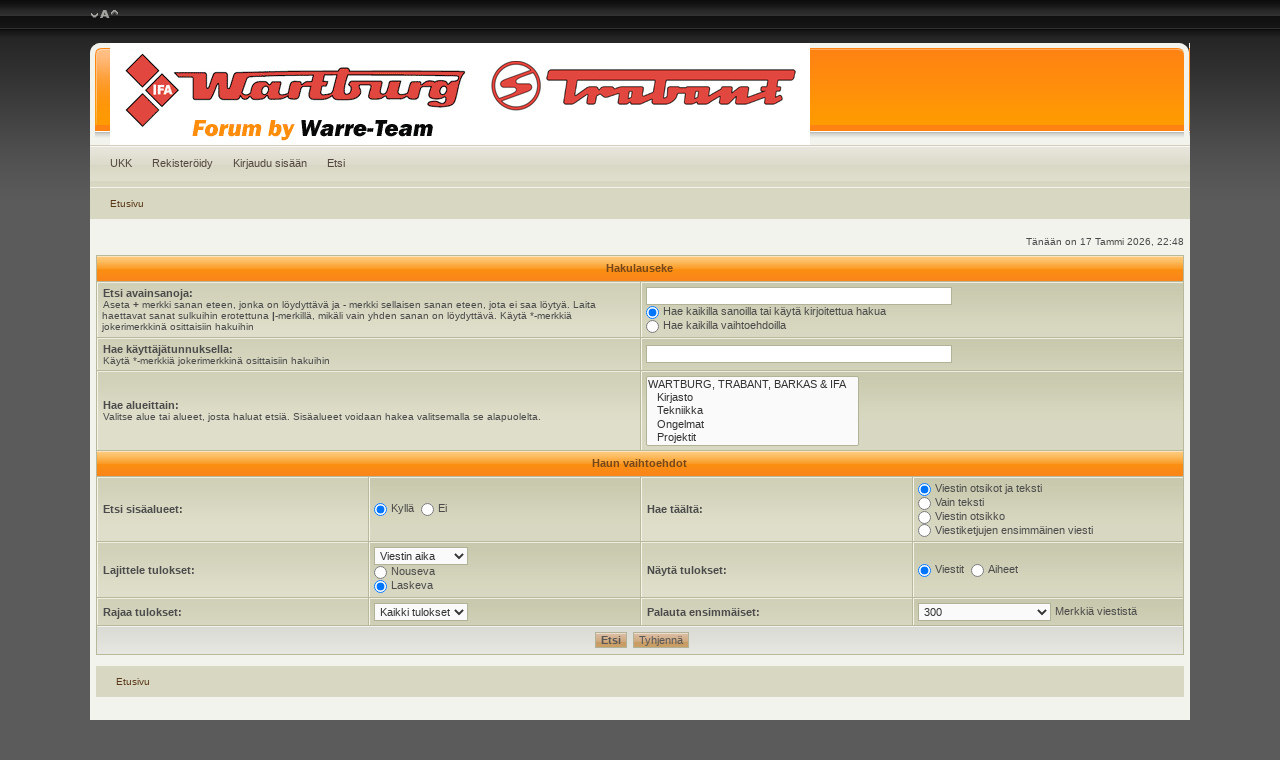

--- FILE ---
content_type: text/html; charset=UTF-8
request_url: http://warreteam.com/forum/search.php?sid=0a5420bd6716ec2f6e80b709c11eb10a
body_size: 13235
content:
<!DOCTYPE html PUBLIC "-//W3C//DTD XHTML 1.0 Transitional//EN" "http://www.w3.org/TR/xhtml1/DTD/xhtml1-transitional.dtd">
<html xmlns="http://www.w3.org/1999/xhtml" dir="ltr" lang="fi" xml:lang="fi">
<head>

<meta http-equiv="content-type" content="text/html; charset=UTF-8" />
<meta http-equiv="content-language" content="fi" />
<meta http-equiv="content-style-type" content="text/css" />
<meta http-equiv="imagetoolbar" content="no" />
<meta name="resource-type" content="document" />
<meta name="distribution" content="global" />
<meta name="copyright" content="2000, 2002, 2005, 2007 phpBB Group" />
<meta name="keywords" content="" />
<meta name="description" content="" />
<meta http-equiv="X-UA-Compatible" content="IE=EmulateIE7" />

<title>Wartburg &amp; Trabant Forum &bull; Etsi</title>

<script type="text/javascript">
// <![CDATA[

var jump_page = 'Laita haluamasi sivun numero:';
var on_page = '';
var per_page = '';
var base_url = '';
var style_cookie = 'phpBBstyle';
var style_cookie_settings = '; path=/; domain=.warreteam.com';
var onload_functions = new Array();
var onunload_functions = new Array();



function popup(url, width, height, name)
{
	if (!name)
	{
		name = '_popup';
	}

	window.open(url.replace(/&amp;/g, '&'), name, 'height=' + height + ',resizable=yes,scrollbars=yes,width=' + width);
	return false;
}

function jumpto()
{
	var page = prompt('Laita haluamasi sivun numero:', '');
	var per_page = '';
	var base_url = '';

	if (page !== null && !isNaN(page) && page == Math.floor(page) && page > 0)
	{
		if (base_url.indexOf('?') == -1)
		{
			document.location.href = base_url + '?start=' + ((page - 1) * per_page);
		}
		else
		{
			document.location.href = base_url.replace(/&amp;/g, '&') + '&start=' + ((page - 1) * per_page);
		}
	}
}

/**
* Find a member
*/
function find_username(url)
{
	popup(url, 760, 570, '_usersearch');
	return false;
}

/**
* Mark/unmark checklist
* id = ID of parent container, name = name prefix, state = state [true/false]
*/
function marklist(id, name, state)
{
	var parent = document.getElementById(id);
	if (!parent)
	{
		eval('parent = document.' + id);
	}

	if (!parent)
	{
		return;
	}

	var rb = parent.getElementsByTagName('input');
	
	for (var r = 0; r < rb.length; r++)
	{
		if (rb[r].name.substr(0, name.length) == name)
		{
			rb[r].checked = state;
		}
	}
}



	/**
	* New function for handling multiple calls to window.onload and window.unload by pentapenguin
	*/
	window.onload = function()
	{
		for (var i = 0; i < onload_functions.length; i++)
		{
			eval(onload_functions[i]);
		}
	}

	window.onunload = function()
	{
		for (var i = 0; i < onunload_functions.length; i++)
		{
			eval(onunload_functions[i]);
		}
	}

// ]]>
</script>
<script type="text/javascript" src="./styles/610nm/template/styleswitcher.js"></script>
<link rel="stylesheet" href="./style.php?id=3&amp;lang=en&amp;sid=9874bc79ba8d72d7144c2c331b5db716" type="text/css" />
<link href="./styles/610nm/theme/normal.css" rel="stylesheet" type="text/css" title="A" />
<link href="./styles/610nm/theme/medium.css" rel="alternate stylesheet" type="text/css" title="A+" />
<link href="./styles/610nm/theme/large.css" rel="alternate stylesheet" type="text/css" title="A++" />
</head>
<body id="phpbb" class="section-search ltr">

<div id="wrap">
<a id="top" name="top" accesskey="t"></a>

<a href="#" onclick="fontsizeup(); return false;" onkeypress="fontsizeup(); return false;" class="fontsize" title="Muuta fontin kokoa">Muuta fontin kokoa</a>
<div id="topnav">
	
</div>
	
<div class="b"><div class="bl"><div class="br">

	<div id="header_container">
		<div id="header_bg">
			<div id="header_bg2">
				<a href="./index.php?sid=9874bc79ba8d72d7144c2c331b5db716" title="Etusivu" id="logo"><img src="./styles/610nm/imageset/site_logo.gif" width="700" height="102" alt="" title="" /></a>
			</div>
		</div>
	</div>

	<div id="wrapheader">

		<div id="navcontainer">
			<ul id="navlist">
			
			<li><a href="./faq.php?sid=9874bc79ba8d72d7144c2c331b5db716" title="Usein kysyttyä">UKK</a></li>
			<li><a href="./ucp.php?mode=register&amp;sid=9874bc79ba8d72d7144c2c331b5db716">Rekisteröidy</a></li>
			<li><a href="./ucp.php?mode=login&amp;sid=9874bc79ba8d72d7144c2c331b5db716" title="Kirjaudu sisään" accesskey="l">Kirjaudu sisään</a></li><li><a href="./search.php?sid=9874bc79ba8d72d7144c2c331b5db716" title="Näytä tarkan haun vaihtoehdot">Etsi</a></li>
			</ul>
		</div>
		
		<div class="navbar">
			<ul class="linklist">
				
				<li class="icon-home"><a href="./index.php?sid=9874bc79ba8d72d7144c2c331b5db716" accesskey="h">Etusivu</a> </li>
				<li style="clear:both;"></li>
			</ul>
		</div>

		<div id="datebar">
			<table width="100%" cellspacing="0">
			<tr>
				<td class="gensmall"></td>
				<td class="gensmall" align="right">Tänään on 17 Tammi 2026, 22:48<br /></td>
			</tr>
			</table>
		</div>

	</div>

	<div id="wrapcentre">

<div id="pagecontent">

	<form method="get" action="./search.php">
	
	<table class="tablebg" width="100%" cellspacing="1">
	<tr>
		<th colspan="4">Hakulauseke</th>
	</tr>
	<tr>
		<td class="row1" colspan="2" width="50%"><b class="genmed">Etsi avainsanoja: </b><br /><span class="gensmall">Aseta <strong>+</strong> merkki sanan eteen, jonka on löydyttävä ja <strong>-</strong> merkki sellaisen sanan eteen, jota ei saa löytyä. Laita haettavat sanat sulkuihin erotettuna <strong>|</strong>-merkillä, mikäli vain yhden sanan on löydyttävä. Käytä *-merkkiä jokerimerkkinä osittaisiin hakuihin</span></td>
		<td class="row2" colspan="2" valign="top"><input type="text" style="width: 300px" class="post" name="keywords" size="30" /><br /><input type="radio" class="radio" name="terms" value="all" checked="checked" /> <span class="genmed">Hae kaikilla sanoilla tai käytä kirjoitettua hakua</span><br /><input type="radio" class="radio" name="terms" value="any" /> <span class="genmed">Hae kaikilla vaihtoehdoilla</span></td>
	</tr>
	<tr>
		<td class="row1" colspan="2"><b class="genmed">Hae käyttäjätunnuksella:</b><br /><span class="gensmall">Käytä *-merkkiä jokerimerkkinä osittaisiin hakuihin</span></td>
		<td class="row2" colspan="2" valign="middle"><input type="text" style="width: 300px" class="post" name="author" size="30" /></td>
	</tr>
	<tr>
		<td class="row1" colspan="2"><b class="genmed">Hae alueittain: </b><br /><span class="gensmall">Valitse alue tai alueet, josta haluat etsiä. Sisäalueet voidaan hakea valitsemalla se alapuolelta.</span></td>
		<td class="row2" colspan="2"><select name="fid[]" multiple="multiple" size="5"><option value="1">WARTBURG, TRABANT, BARKAS &amp; IFA</option><option value="12">&nbsp; &nbsp;Kirjasto</option><option value="2">&nbsp; &nbsp;Tekniikka</option><option value="3">&nbsp; &nbsp;Ongelmat</option><option value="4">&nbsp; &nbsp;Projektit</option><option value="5">&nbsp; &nbsp;Näyttelyalue</option><option value="6">&nbsp; &nbsp;Yleinen keskustelu</option><option value="11">&nbsp; &nbsp;Gallup-alue</option><option value="13">&nbsp; &nbsp;Tapahtumat</option><option value="10">&nbsp; &nbsp;Osto / Myynti / Vaihto</option><option value="9">&nbsp; &nbsp;WT HQ</option></select></td>
	</tr>
	<tr>
		<th colspan="4">Haun vaihtoehdot</th>
	</tr>
	<tr>
		<td class="row1" width="25%" nowrap="nowrap"><b class="genmed">Etsi sisäalueet: </b></td>
		<td class="row2" width="25%" nowrap="nowrap"><input type="radio" class="radio" name="sc" value="1" checked="checked" /> <span class="genmed">Kyllä</span>&nbsp;&nbsp;<input type="radio" class="radio" name="sc" value="0" /> <span class="genmed">Ei</span></td>
		<td class="row1" width="25%" nowrap="nowrap"><b class="genmed">Hae täältä: </b></td>
		<td class="row2" width="25%" nowrap="nowrap"><input type="radio" class="radio" name="sf" value="all" checked="checked" /> <span class="genmed">Viestin otsikot ja teksti</span><br /><input type="radio" class="radio" name="sf" value="msgonly" /> <span class="genmed">Vain teksti</span> <br /><input type="radio" class="radio" name="sf" value="titleonly" /> <span class="genmed">Viestin otsikko</span> <br /><input type="radio" class="radio" name="sf" value="firstpost" /> <span class="genmed">Viestiketjujen ensimmäinen viesti</span></td>
	</tr>
	<tr>
		<td class="row1"><b class="genmed">Lajittele tulokset: </b></td>
		<td class="row2" nowrap="nowrap"><select name="sk" id="sk"><option value="a">Kirjoittaja</option><option value="t" selected="selected">Viestin aika</option><option value="f">Alue</option><option value="i">Viestin otsikko</option><option value="s">Viestin aihe</option></select><br /><input type="radio" class="radio" name="sd" value="a" /> <span class="genmed">Nouseva</span><br /><input type="radio" class="radio" name="sd" value="d" checked="checked" /> <span class="genmed">Laskeva</span></td>
		<td class="row1" nowrap="nowrap"><b class="genmed">Näytä tulokset: </b></td>
		<td class="row2" nowrap="nowrap"><input type="radio" class="radio" name="sr" value="posts" checked="checked" /> <span class="genmed">Viestit</span>&nbsp;&nbsp;<input type="radio" class="radio" name="sr" value="topics" /> <span class="genmed">Aiheet</span></td>
	</tr>
	<tr>
		<td class="row1" width="25%"><b class="genmed">Rajaa tulokset: </b></td>
		<td class="row2" width="25%" nowrap="nowrap"><select name="st" id="st"><option value="0" selected="selected">Kaikki tulokset</option><option value="1">1 päivä</option><option value="7">7 päivää</option><option value="14">2 viikkoa</option><option value="30">1 kuukausi</option><option value="90">3 kuukautta</option><option value="180">6 kuukautta</option><option value="365">1 vuosi</option></select></td>
		<td class="row1" nowrap="nowrap"><b class="genmed">Palauta ensimmäiset: </b></td>
		<td class="row2" nowrap="nowrap"><select name="ch"><option value="-1">Kaikki saatavilla olevat</option><option value="0">0</option><option value="25">25</option><option value="50">50</option><option value="100">100</option><option value="200">200</option><option value="300" selected="selected">300</option><option value="400">400</option><option value="500">500</option><option value="600">600</option><option value="700">700</option><option value="800">800</option><option value="900">900</option><option value="1000">1000</option></select> <span class="genmed">Merkkiä viestistä</span></td>
	</tr>
	<tr>
		<td class="cat" colspan="4" align="center"><input type="hidden" name="t" value="0" />
<input type="hidden" name="sid" value="9874bc79ba8d72d7144c2c331b5db716" />
<input class="btnmain" name="submit" type="submit" value="Etsi" />&nbsp;&nbsp;<input class="btnlite" type="reset" value="Tyhjennä" /></td>
	</tr>
	</table>
	
	</form>

	<br clear="all" />

	

	</div>

	<div class="navbar">
			<ul class="linklist">
				
				<li class="icon-home"><a href="./index.php?sid=9874bc79ba8d72d7144c2c331b5db716" accesskey="h">Etusivu</a> </li>
				<li style="clear:both;"></li>
			</ul>
		</div>

	<br clear="all" />

	<div align="right">
	<form method="post" name="jumpbox" action="./viewforum.php?sid=9874bc79ba8d72d7144c2c331b5db716" onsubmit="if(document.jumpbox.f.value == -1){return false;}">

	<table cellspacing="0" cellpadding="0" border="0">
	<tr>
		<td nowrap="nowrap"><span class="gensmall">Hyppää:</span>&nbsp;<select name="f" onchange="if(this.options[this.selectedIndex].value != -1){ document.forms['jumpbox'].submit() }">

		
			<option value="-1">Valitse alue</option>
		<option value="-1">------------------</option>
			<option value="1">WARTBURG, TRABANT, BARKAS &amp; IFA</option>
		
			<option value="12">&nbsp; &nbsp;Kirjasto</option>
		
			<option value="2">&nbsp; &nbsp;Tekniikka</option>
		
			<option value="3">&nbsp; &nbsp;Ongelmat</option>
		
			<option value="4">&nbsp; &nbsp;Projektit</option>
		
			<option value="5">&nbsp; &nbsp;Näyttelyalue</option>
		
			<option value="6">&nbsp; &nbsp;Yleinen keskustelu</option>
		
			<option value="11">&nbsp; &nbsp;Gallup-alue</option>
		
			<option value="13">&nbsp; &nbsp;Tapahtumat</option>
		
			<option value="10">&nbsp; &nbsp;Osto / Myynti / Vaihto</option>
		
			<option value="9">&nbsp; &nbsp;WT HQ</option>
		

		</select>&nbsp;<input class="btnlite" type="submit" value="Suorita" /></td>
	</tr>
	</table>

	</form>
</div>


</div>

<!--
	We request you retain the full copyright notice below including the link to www.phpbb.com.
	This not only gives respect to the large amount of time given freely by the developers
	but also helps build interest, traffic and use of phpBB3. If you (honestly) cannot retain
	the full copyright we ask you at least leave in place the "Powered by phpBB" line, with
	"phpBB" linked to www.phpbb.com. If you refuse to include even this then support on our
	forums may be affected.

	The phpBB Group : 2006
//-->

<div id="wrapfooter">
	<span class="gensmall">
	
	</span><br /><br />
	<span class="copyright">Powered by <a href="http://www.phpbb.com/">phpBB</a> &copy; 2000, 2002, 2005, 2007 phpBB Group<br />
	610nm Style by Daniel St. Jules of <a href="http://www.gamexe.net">Gamexe.net</a><br />
	<br />Käännös, Lurttinen, <a href="http://www.phpbbsuomi.com">www.phpbbsuomi.com</a></span>
</div>

</div></div></div>
</div>

</body>
</html>